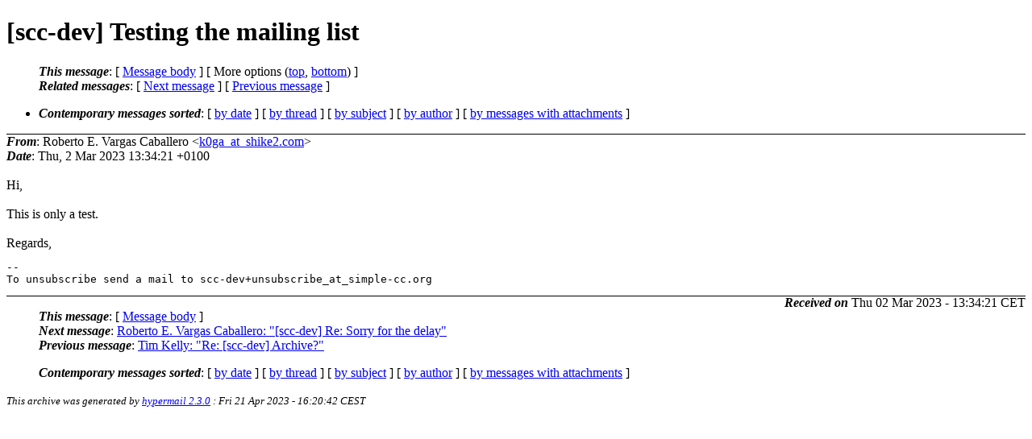

--- FILE ---
content_type: text/html
request_url: http://www.simple-cc.org/lists/scc-dev/202303/0036.html
body_size: 4921
content:
<?xml version="1.0" encoding="us-ascii"?>
<!DOCTYPE html PUBLIC "-//W3C//DTD XHTML 1.0 Strict//EN"
    "http://www.w3.org/TR/xhtml1/DTD/xhtml1-strict.dtd">
<html xmlns="http://www.w3.org/1999/xhtml" lang="en">
<head>
<meta http-equiv="Content-Type" content="text/html; charset=us-ascii" />
<meta name="generator" content="hypermail 2.3.0, see http://www.hypermail-project.org/" />
<title>[scc-dev] Testing the mailing list from Roberto E. Vargas Caballero on 2023-03-02 (scc-dev)</title>
<meta name="Author" content="Roberto E. Vargas Caballero (k0ga_at_shike2.com)" />
<meta name="Subject" content="[scc-dev] Testing the mailing list" />
<meta name="Date" content="2023-03-02" />
<style type="text/css">
/*<![CDATA[*/
/* To be incorporated in the main stylesheet, don't code it in hypermail! */
body {color: black; background: #ffffff}
dfn {font-weight: bold;}
pre { background-color:inherit;}
.head { border-bottom:1px solid black;}
.foot { border-top:1px solid black;}
th {font-style:italic;}
table { margin-left:2em;}map ul {list-style:none;}
#mid { font-size:0.9em;}
#received { float:right;}
address { font-style:inherit ;}
/*]]>*/
.quotelev1 {color : #990099}
.quotelev2 {color : #ff7700}
.quotelev3 {color : #007799}
.quotelev4 {color : #95c500}
.period {font-weight: bold}
</style>
</head>
<body>
<div class="head">
<h1>[scc-dev] Testing the mailing list</h1>
<!-- received="Thu, 2 Mar 2023 13:34:21 +0100" -->
<!-- isoreceived="20230302123421" -->
<!-- sent="Thu, 2 Mar 2023 13:34:21 +0100" -->
<!-- isosent="20230302123421" -->
<!-- name="Roberto E. Vargas Caballero" -->
<!-- email="k0ga_at_shike2.com" -->
<!-- subject="[scc-dev] Testing the mailing list" -->
<!-- id="ZACXzYR88TpMGyot_at_simple-cc.openbsd.amsterdam" -->
<!-- charset="us-ascii" -->
<!-- expires="-1" -->
<map id="navbar" name="navbar">
<ul class="links">
<li>
<dfn>This message</dfn>:
[ <a href="#start36" name="options1" id="options1" tabindex="1">Message body</a> ]
 [ More options (<a href="#options2">top</a>, <a href="#options3">bottom</a>) ]
</li>
<li>
<dfn>Related messages</dfn>:
<!-- unext="start" -->
[ <a href="0037.html" title="Roberto E. Vargas Caballero: &quot;[scc-dev] Re: Sorry for the delay&quot;">Next message</a> ]
[ <a href="../202302/0035.html" title="Tim Kelly: &quot;Re: [scc-dev] Archive?&quot;">Previous message</a> ]
<!-- unextthread="start" -->
<!-- ureply="end" -->
</li>
</ul>
</map>
<ul class="links">
<li><a name="options2" id="options2"></a><dfn>Contemporary messages sorted</dfn>: [ <a href="date.html#msg36" title="Contemporary messages by date">by date</a> ] [ <a href="index.html#msg36" title="Contemporary discussion threads">by thread</a> ] [ <a href="subject.html#msg36" title="Contemporary messages by subject">by subject</a> ] [ <a href="author.html#msg36" title="Contemporary messages by author">by author</a> ] [ <a href="attachment.html" title="Contemporary messages by attachment">by messages with attachments</a> ]</li>
</ul>
</div>
<!-- body="start" -->
<div class="mail">
<address class="headers">
<span id="from">
<dfn>From</dfn>: Roberto E. Vargas Caballero &lt;<a href="mailto:k0ga_at_shike2.com?Subject=Re%3A%20%5Bscc-dev%5D%20Testing%20the%20mailing%20list">k0ga_at_shike2.com</a>&gt;
</span><br />
<span id="date"><dfn>Date</dfn>: Thu, 2 Mar 2023 13:34:21 +0100</span><br />
</address>
<br />
Hi,
<br />
<br />This is only a test.
<br />
<br />Regards,
<br />
<pre>
--
To unsubscribe send a mail to scc-dev+unsubscribe_at_simple-cc.org
</pre>
<span id="received"><dfn>Received on</dfn> Thu 02 Mar 2023 - 13:34:21 CET</span>
</div>
<!-- body="end" -->
<div class="foot">
<map id="navbarfoot" name="navbarfoot" title="Related messages">
<ul class="links">
<li><dfn>This message</dfn>: [ <a href="#start36">Message body</a> ]</li>
<!-- lnext="start" -->
<li><dfn>Next message</dfn>: <a href="0037.html" title="Next message in the list">Roberto E. Vargas Caballero: "[scc-dev] Re: Sorry for the delay"</a></li>
<li><dfn>Previous message</dfn>: <a href="../202302/0035.html" title="Previous message in the list">Tim Kelly: "Re: [scc-dev] Archive?"</a></li>
<!-- lnextthread="start" -->
<!-- lreply="end" -->
</ul>
<ul class="links">
<li><a name="options3" id="options3"></a><dfn>Contemporary messages sorted</dfn>: [ <a href="date.html#msg36" title="Contemporary messages by date">by date</a> ] [ <a href="index.html#msg36" title="Contemporary discussion threads">by thread</a> ] [ <a href="subject.html#msg36" title="Contemporary messages by subject">by subject</a> ] [ <a href="author.html#msg36" title="Contemporary messages by author">by author</a> ] [ <a href="attachment.html" title="Contemporary messages by attachment">by messages with attachments</a> ]</li>
</ul>
</map>
</div>
<!-- trailer="footer" -->
<p><small><em>
This archive was generated by <a href="http://www.hypermail-project.org/">hypermail 2.3.0</a>
: Fri 21 Apr 2023 - 16:20:42 CEST
</em></small></p>
</body>
</html>
